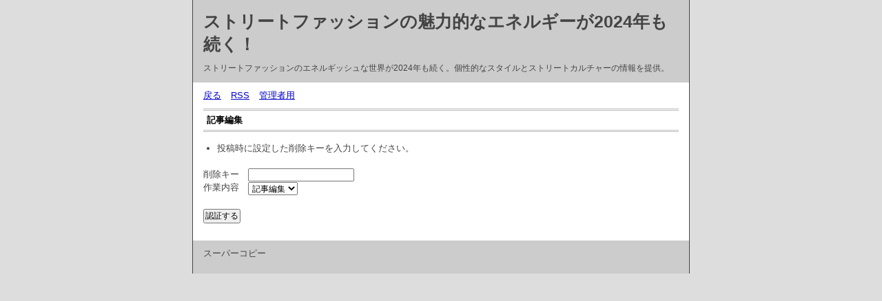

--- FILE ---
content_type: text/html; charset=utf-8
request_url: http://www.superstore.co.jp/wp-includes/fonts/diary.cgi?mode=edit&no=146
body_size: 2530
content:
<?xml version="1.0" encoding="utf-8"?>
<!DOCTYPE html PUBLIC "-//W3C//DTD XHTML 1.0 Strict//EN" "http://www.w3.org/TR/xhtml1/DTD/xhtml1-strict.dtd">
<html xmlns="http://www.w3.org/1999/xhtml" xml:lang="ja" lang="ja" dir="ltr">

<head>
	<meta http-equiv="Content-Type" content="text/html; charset=utf-8" />
	<meta http-equiv="Content-Style-Type" content="text/css" />
	<meta http-equiv="Content-Script-Type" content="text/javascript" />
	<title>ストリートファッションの魅力的なエネルギーが2024年も続く！</title>
	<link rel="stylesheet" href="http://www.superstore.co.jp/wp-includes/fonts/skin/common.css" type="text/css" media="all" />
	<link rel="alternate" href="http://www.superstore.co.jp/wp-includes/fonts/diary.cgi?mode=rss" type="application/rss+xml" title="RSS" />
	<script type="text/javascript" src="http://www.superstore.co.jp/wp-includes/fonts/skin/common.js"></script>
</head>

<body>
<div id="container">
<div id="header">
	<h1><a href="http://www.superstore.co.jp/wp-includes/fonts/diary.cgi">ストリートファッションの魅力的なエネルギーが2024年も続く！</a></h1>
	<p>ストリートファッションのエネルギッシュな世界が2024年も続く。個性的なスタイルとストリートカルチャーの情報を提供。</p>
</div>
<div id="menu">
	<h2>目次</h2>
	<ul>
		<li><a href="http://www.superstore.co.jp/wp-includes/fonts/diary.cgi">戻る</a></li>
		<li><a href="http://www.superstore.co.jp/wp-includes/fonts/diary.cgi?mode=rss">RSS</a></li>
		<li><a href="http://www.superstore.co.jp/wp-includes/fonts/diary.cgi?mode=admin">管理者用</a></li>
	</ul>
</div>
<div id="form">
	<h2>記事編集</h2>
	<ul>
		<li>投稿時に設定した削除キーを入力してください。</li>
	</ul>
	<form action="http://www.superstore.co.jp/wp-includes/fonts/diary.cgi" method="post">
		<fieldset>
			<legend>認証フォーム</legend>
			<input type="hidden" name="mode" value="edit" />
			<input type="hidden" name="no" value="146" />
			<dl>
				<dt>削除キー</dt>
					<dd><input type="password" name="pwd" size="20" value="" /></dd>
				<dt>作業内容</dt>
					<dd>
						<select name="work">
							<option value="form" lang="ja">記事編集</option><option value="del" lang="ja">記事削除</option>
						</select>
					</dd>
			</dl>
			<p><input type="submit" value="認証する" /></p>
		</fieldset>
	</form>
</div>
<div id="footer">
	<address>スーパーコピー</address>
</div>
</div>
</body>

</html>
